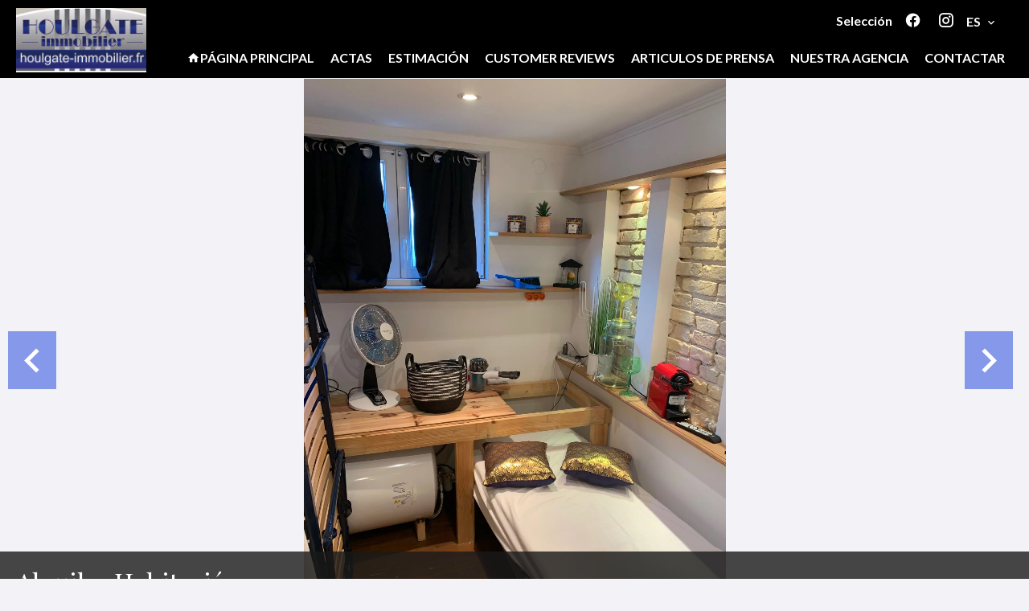

--- FILE ---
content_type: text/html; charset=UTF-8
request_url: https://www.houlgate-immobilier.fr/es/propiedad/alquiler+piso+trouville-sur-mer+6264138
body_size: 7083
content:
<!DOCTYPE html>
<html lang="es" prefix="og: http://ogp.me/ns#">
  <head>

                  <meta charset="UTF-8">
              <title>Propiedad | Houlgate Immobilier</title>
              <meta name="description" content=" Property Alquiler : 1 pieza Habitación based in Trouville-sur-Mer  7 m² - HOULGATE IMMO.">
              <meta property="og:title" content="Propiedad | Houlgate Immobilier">
              <meta property="og:description" content=" Property Alquiler : 1 pieza Habitación based in Trouville-sur-Mer  7 m² - HOULGATE IMMO.">
              <link rel="canonical" href="https://www.houlgate-immobilier.fr/es/propiedad/alquiler+piso+trouville-sur-mer+6264138">
              <meta property="og:image" content="https://media.apimo.pro/cache/ee3b6b620ab8030c6f0e70e6563987f9_a39c325289_1920-original.jpg">
              <meta property="og:image:width" content="1440">
              <meta property="og:image:height" content="1920">
              <link rel="alternate" href="https://www.houlgate-immobilier.fr/fr/propriete/location+appartement+trouville-sur-mer+bureau-debarras+6264138" hreflang="x-default">
              <link rel="alternate" href="https://www.houlgate-immobilier.fr/fr/propriete/location+appartement+trouville-sur-mer+bureau-debarras+6264138" hreflang="fr-fr">
              <link rel="alternate" href="https://www.houlgate-immobilier.fr/es/propiedad/alquiler+piso+trouville-sur-mer+6264138" hreflang="es-es">
              <link rel="apple-touch-icon" sizes="180x180" href="https://d36vnx92dgl2c5.cloudfront.net/prod/Elone/1622/media/20191d91915ff554c73fbd06060bd6f0.webp">
              <link rel="icon" type="image/png" sizes="32x32" href="https://d36vnx92dgl2c5.cloudfront.net/prod/Elone/1622/media/eb852c09f3699e5df823fb9b64dcd7c8.webp">
              <link rel="icon" type="image/png" sizes="16x16" href="https://d36vnx92dgl2c5.cloudfront.net/prod/Elone/1622/media/4105545810335443dd580e21cee59b62.webp">
              <link rel="manifest" href="/cache/prod/Elone/1622/site.webmanifest">
              <meta property="og:url" content="https://www.houlgate-immobilier.fr/es/propiedad/alquiler+piso+trouville-sur-mer+6264138">
              <meta name="viewport" content="width=device-width">
          
                                                          <link rel="stylesheet" href="https://d36vnx92dgl2c5.cloudfront.net/vendor/leaflet.markercluster/dist/MarkerCluster.css">                  <link rel="stylesheet" href="https://d36vnx92dgl2c5.cloudfront.net/vendor/leaflet/dist/leaflet.css">                  <link rel="stylesheet" href="https://d36vnx92dgl2c5.cloudfront.net/vendor/Leaflet.fullscreen/dist/leaflet.fullscreen.css">                  <link rel="stylesheet" href="https://d36vnx92dgl2c5.cloudfront.net/vendor/flag-icon-css/css/flag-icon.min.css">                  <link rel="stylesheet" href="https://d36vnx92dgl2c5.cloudfront.net/vendor/select2/dist/css/select2.min.css">                  <link rel="stylesheet" href="https://d36vnx92dgl2c5.cloudfront.net/cache/prod/Elone/1622/362d213cf047a62c1966a699e3909791ad117982-v1768928568.css">            
                                        <script async src="https://cache.consentframework.com/js/pa/28975/c/u8hMx/stub?lang=es" ></script>                  <script async src="https://choices.consentframework.com/js/pa/28975/c/u8hMx/cmp?lang=es" ></script>                                    <script async src="https://www.googletagmanager.com/gtag/js?id=UA-103251602-23" ></script>                  <script>
  window.dataLayer = window.dataLayer || [];
  function gtag(){dataLayer.push(arguments);}
  gtag('js', new Date());

  gtag('config', 'UA-103251602-23');
</script>
                                                                                                                                          
    
    

        
  </head>
  <body class="property chrome  thumbnail eupopup eupopup-bottom">

    <div class="g-recaptcha"></div>
    
    
      <header>
    <div>
      <div data-id="0" class="zone zone-header-left ">

  <div id="6970e21a31384-1" data-module-id="105790" data-instance="1" data-model-namespace="68828f3a05c0"
      class="module module-105790 template-2 logo-template-2 module-logo "
            ><a href="/es/" ><img src="https://d36vnx92dgl2c5.cloudfront.net/prod/Elone/1622/media/16af72ec5ce81c4d8bd74acc57836fbd.webp"  alt="logo" /></a></div>

</div>


      <div data-id="1" class="zone zone-header-right ">

  <div id="6970e21a3141a-1" data-module-id="105847" data-instance="1" data-model-namespace="80b1766237c1"
      class="module module-105847 template-1 cluster-template-1 module-cluster "
            ><nav id="6970e21a32f27-1" data-module-id="105850" data-instance="1" data-model-namespace="2734a68148d9"
      class="module module-105850 template-1 menu-template-1 module-menu inline "
            ><ul><li><a href="/es/selecci%C3%B3n" target="_self"  data-current=""><span>Selección</span></a></li></ul></nav><div id="6970e21a32f57-1" data-module-id="105791" data-instance="1" data-model-namespace="3573a4460171"
      class="module module-105791 template-1 social-menu-template-1 module-social-menu "
            ><ul><li class="social facebook"><a href="https://www.facebook.com/houlgateimmo.fr" target="_blank" rel="me"><i class="mdi mdi-facebook"></i><span>Facebook</span></a></li><li class="social instagram"><a href="https://www.instagram.com/#" target="_blank" rel="me"><i class="mdi mdi-instagram"></i><span>Instagram</span></a></li></ul></div><div id="6970e21a32f72-1" data-module-id="105849" data-instance="1" data-model-namespace="2c716988ac1b"
      class="module module-105849 template-1 language-template-1 module-language "
            ><div class="hack ApiFieldGroup"><p class="CaptationContent" title="es"><span>es</span></p></div><div class="field-group" data-label="es"><div class="content" style="display:none;"><ul><li ><a href="https://www.houlgate-immobilier.fr/fr/propriete/location+appartement+trouville-sur-mer+bureau-debarras+6264138"><span class="culture">
																			français
																	</span></a></li><li  class="current" ><a href="https://www.houlgate-immobilier.fr/es/propiedad/alquiler+piso+trouville-sur-mer+6264138"><span class="culture">
																			español
																	</span></a></li></ul></div></div></div></div>
  <nav id="6970e21a31438-1" data-module-id="105792" data-instance="1" data-model-namespace="3da9169b53fa"
      class="module module-105792 nav template-1 menu-template-1 module-menu main column "
            ><button><i class="mdi mdi-menu"></i></button><ul><li><a href="/es/" target="_self"  data-current=""><i class="mdi mdi-home"></i><span>Página principal</span></a></li><li class=" sub-menu"><a href="#" target="_self"  data-current=""><span>Actas</span></a><ul><li><a href="/es/achats" target="_self"  data-current=""><span>Compras</span></a></li><li><a href="/es/vender" target="_self"  data-current=""><span>Vender</span></a></li><li><a href="/es/ubicaciones" target="_self"  data-current=""><span>Ubicaciones</span></a></li><li><a href="/es/alquileres-temporada" target="_self"  data-current=""><span>Alquileres de temporada</span></a></li></ul></li><li><a href="/es/estimaci%C3%B3n" target="_self"  data-current=""><span>Estimación</span></a></li><li><a href="https://www.opinionsystem.fr/fr-fr/certificate/5949?referer=1" target="_blank"  data-current=""><span>Customer reviews</span></a></li><li><a href="/es/articulos-de-prensa" target="_self"  data-current=""><span>Articulos de prensa</span></a></li><li><a href="/es/nuestra-agencia" target="_self"  data-current=""><span>Nuestra agencia</span></a></li><li><a href="/es/contacto-con-nosotros" target="_self"  data-current=""><span>Contactar</span></a></li></ul></nav>

</div>


    </div>
  </header>

  <section class="wrapper">
      <div data-id="2" class="zone zone-full-width ">

  <div id="6970e21a313d2-1" data-module-id="105808" data-instance="1" data-model-namespace="5f9fb170811d"
      class="module module-105808 main template-1 slider-template-1 module-slider 	waiting
"
            ><div class="slider "><div class="" ><a href="https://media.apimo.pro/cache/ee3b6b620ab8030c6f0e70e6563987f9_a39c325289_1920-original.jpg" class="click-fullscreen" title="Alquiler Habitación Trouville-sur-Mer"><img class="picture portrait" data-position="0" src="https://media.apimo.pro/cache/ee3b6b620ab8030c6f0e70e6563987f9_a39c325289_1920-original.jpg" alt="Alquiler Habitación Trouville-sur-Mer"></a></a></div><div class="" ><a href="https://media.apimo.pro/cache/68616e956eb8ef0e06ff780a4d276cdb_1809a2d786_1920-original.jpg" class="click-fullscreen" title="Alquiler Habitación Trouville-sur-Mer"><img class="picture portrait img-lazy-load" data-position="1" data-low-src="https://media.apimo.pro/cache/68616e956eb8ef0e06ff780a4d276cdb_1809a2d786_1920-original.jpg" data-src="https://media.apimo.pro/cache/68616e956eb8ef0e06ff780a4d276cdb_1809a2d786_1920-original.jpg" alt="Alquiler Habitación Trouville-sur-Mer"></a></a></div><div class="" ><a href="https://media.apimo.pro/cache/4740983530bec62bc045fbe84f4ee0a4_e9797dd598_1920-original.jpg" class="click-fullscreen" title="Alquiler Habitación Trouville-sur-Mer"><img class="picture portrait img-lazy-load" data-position="2" data-low-src="https://media.apimo.pro/cache/4740983530bec62bc045fbe84f4ee0a4_e9797dd598_1920-original.jpg" data-src="https://media.apimo.pro/cache/4740983530bec62bc045fbe84f4ee0a4_e9797dd598_1920-original.jpg" alt="Alquiler Habitación Trouville-sur-Mer"></a></a></div><div class="" ><a href="https://media.apimo.pro/cache/568ccc9ca99db1bcd009199979c29682_0353d42401_1920-original.jpg" class="click-fullscreen" title="Alquiler Habitación Trouville-sur-Mer"><img class="picture portrait img-lazy-load" data-position="3" data-low-src="https://media.apimo.pro/cache/568ccc9ca99db1bcd009199979c29682_0353d42401_1920-original.jpg" data-src="https://media.apimo.pro/cache/568ccc9ca99db1bcd009199979c29682_0353d42401_1920-original.jpg" alt="Alquiler Habitación Trouville-sur-Mer"></a></a></div></div><div class="api-spinner"><div class="bounce1"></div><div class="bounce2"></div><div class="bounce3"></div></div></div>
  <div id="6970e21a31455-1" data-module-id="105809" data-instance="1" data-model-namespace="720e8b15110d"
      class="module module-105809 template-2 property-info-template-2 module-property-info "
            data-property-id="6264138"><h2 class="title property-title-2">Alquiler
		Habitación<br>Trouville-sur-Mer
		<br></h2><p>Ref
			6264138</p><p>1 pieza</p><p>7 m²</p><p>294 € / Mes</p></div>

</div>


  <section data-id="3" class="zone zone-top-content ">


</section>


  <section class="row-2 clearfix">
    <div data-id="4" class="zone zone-left-content ">

  <div id="6970e21a313f8-1" data-module-id="105810" data-instance="1" data-model-namespace="a92cec1b603c"
      class="module module-105810 template-1 breadcrumb-template-1 module-breadcrumb "
            ><nav><ul><li class="module-breadcrumb-tab"><a href="/es/">Página principal</a></li><li class="module-breadcrumb-tab"><h2><a>Alquiler habitación Trouville-sur-Mer, 1 pieza,  7 m², 294 € / Mes</a></h2></li></ul></nav></div>
  <div id="6970e21a31477-1" data-module-id="105811" data-instance="1" data-model-namespace="9ff6bd65f406"
      class="module module-105811 template-4 property-info-template-4 module-property-info "
            data-property-id="6264138"><div class="module-header"><h1 class="module-header-title">Más información</h1></div><h1 class="title property-title-4" >Alquiler Habitación Trouville-sur-Mer</h1><span class="price">294 € / Mes</span><p class="comment" id="description"></p></div>
  <div id="6970e21a31494-1" data-module-id="105820" data-instance="1" data-model-namespace="3ed3287eb3a4"
      class="module module-105820 template-3 property-info-template-3 module-property-info "
            data-property-id="6264138"><div class="module-header"><h3 class="module-header-title">Sumario</h3></div><div class="summary details clearfix"><ul><li>Referencia <span>6264138</span></li><li>Piezas <span>1 pieza</span></li><li>Superficie <span>7 m²</span></li><li>Planta <span>3°</span></li></ul></div></div>
  <div id="6970e21a315be-1" data-module-id="105886" data-instance="1" data-model-namespace="4903e8d4bf16"
      class="module module-105886 template-17 property-info-template-17 module-property-info "
            data-property-id="6264138"><div class="module-header"><h2 class="module-header-title">Otros visuales</h2></div><p class="no-information">
      No information available
    </p></div>
  <div id="6970e21a31600-1" data-module-id="105818" data-instance="1" data-model-namespace="8c615131df1b"
      class="module module-105818 template-1 cluster-template-1 module-cluster "
            ><div id="6970e21a34a5d-1" data-module-id="105814" data-instance="1" data-model-namespace="e11c34e9a216"
      class="module module-105814 template-5 property-info-template-5 module-property-info "
            data-property-id="6264138"><div class="module-header"><h3 class="module-header-title">Superficies</h3></div><ul><li>
          1 Despacho <span>7 m²</span></li></ul></div><div id="6970e21a34aa0-1" data-module-id="105815" data-instance="1" data-model-namespace="e99329b32b5e"
      class="module module-105815 template-8 property-info-template-8 module-property-info "
            data-property-id="6264138"><div class="module-header"><h3 class="module-header-title">Cerca de</h3></div><ul><li>Centro ciudad <span>100 metros</span></li><li>Estacíon de tren <span>1000 metros</span></li></ul></div><div id="6970e21a34ac5-1" data-module-id="105816" data-instance="1" data-model-namespace="5379437e914a"
      class="module module-105816 template-6 property-info-template-6 module-property-info "
            data-property-id="6264138"><div class="module-header"><h3 class="module-header-title">Prestaciones</h3></div><p class="no-information">
      No information available
    </p></div><div id="6970e21a34ae8-1" data-module-id="105817" data-instance="1" data-model-namespace="f3af4fc4e3bb"
      class="module module-105817 template-7 property-info-template-7 module-property-info "
            data-property-id="6264138"><div class="module-header"><h3 class="module-header-title">Menciones legales</h3></div><p class="no-information">
      No information available
    </p></div></div>
  <div id="6970e21a3161d-1" data-module-id="105819" data-instance="1" data-model-namespace="de83394a60b7"
      class="module module-105819 template-1 leafletmap-template-1 module-leaflet-map module-map "
            ><div id="6970e21a3161d-1-inner-map" class="inner-map"></div></div>

</div>


    <div data-id="5" class="zone zone-right-content ">

  <div id="6970e21a314b0-1" data-module-id="105821" data-instance="1" data-model-namespace="42380e91efe1"
      class="module module-105821 template-1 share-template-1 module-share "
            ><div class="module-header"><h2 class="module-header-title">Compartir</h2></div><div class="content"><ul><li class="social facebook icon-facebook icon-border"><a href="#"><i class="mdi mdi-facebook"></i><span>Facebook</span></a></li><li class="social twitter icon-twitter icon-border"><a href="#"><svg xmlns="http://www.w3.org/2000/svg" fill="none" height="25" width="25" viewBox="0 0 512 512"><path clip-rule="evenodd" d="M192.034 98H83l129.275 170.757L91.27 412h55.908l91.521-108.34 81.267 107.343H429L295.968 235.284l.236.303L410.746 99.994h-55.908l-85.062 100.694zm-48.849 29.905h33.944l191.686 253.193h-33.944z" fill="#fff" fill-rule="evenodd"/></svg><span>Twitter</span></a></li><li class="social whatsapp icon-whatsapp icon-border"><a href="#"><i class="mdi mdi-whatsapp"></i><span>Whatsapp</span></a></li><li class="social linkedin icon-linkedin icon-border"><a href="#"><i class="mdi mdi-linkedin"></i><span>Linkedin</span></a></li></ul></div></div>
  <div id="6970e21a31514-1" data-module-id="105822" data-instance="1" data-model-namespace="7e4a111939f4"
      class="module module-105822 template-1 cluster-template-1 module-cluster "
            ><div id="6970e21a33ab7-1" data-module-id="105823" data-instance="1" data-model-namespace="763a42da6c38"
      class="module module-105823 template-1 user-template-1 module-user "
            ><ul class="listing"><li class=" col col-3"><div class="container"><div class="picture"><div class="userBubble"><img class="img-lazy-load" src="https://d36vnx92dgl2c5.cloudfront.net/prod/Elone/1622/media/1820a65f01cd32573625085c4779ecc5.webp" alt="Amandine DUPONT"></div></div><div class="info"><h3>
																	Amandine
									DUPONT
																										<em>Secretaria</em></h3><p><span class="mobile"><i class="mdi mdi-cellphone-iphone"></i><a href="tel:+33676830800">+33 6 76 83 08 00</a></span><br><span class="email"><i class="mdi mdi-email-outline"></i><a href="mailto:amandinedupont@houlgate-immobilier.fr">amandinedupont@houlgate-immobilier.fr</a></span></p></div></div></li></ul></div><div id="6970e21a33ae7-1" data-module-id="105824" data-instance="1" data-model-namespace="3ab94c19f172"
      class="module module-105824 template-1 contact-template-1 module-contact "
            ><div class="module-header"><h2 class="module-header-title">Solicitud de información complementaria</h2></div><form name="contact-form-105824" method="post" action="https://www.houlgate-immobilier.fr/es/propiedad/alquiler+piso+trouville-sur-mer+6264138"><div class="field firstname text"><input type="text" id="contact-form-105824_firstname" name="contact-form-105824[firstname]" required="required" placeholder="Nombre" class="" name="firstname" /></div><div class="field lastname text"><input type="text" id="contact-form-105824_lastname" name="contact-form-105824[lastname]" required="required" placeholder="Apellido" class="" name="lastname" /></div><div class="field email email"><input type="email" id="contact-form-105824_email" name="contact-form-105824[email]" required="required" placeholder="E-mail" class="" name="email" /></div><div class="field phone tel"><input id="contact-form-105824_phone" name="contact-form-105824[phone]" required="required" placeholder="Teléfono" class="" name="phone" type="tel" default-value=""  /></div><div class="field message textarea"><textarea id="contact-form-105824_message" name="contact-form-105824[message]" placeholder="Mensaje" class="" name="message"></textarea></div><div class="field recaptcha recaptcha"><script>

                    window.onloadCallback = function() {
                        $('.g-recaptcha').each(function(i, v) {
                            const $placeholder = $(this)

                            $placeholder.data('widget-id', i);

                            grecaptcha.render( this, {
                                callback: function( token ) {

                                    return new Promise(function(resolve, reject) {
                                    if( grecaptcha === undefined ) {
                                        console.log( 'reCaptcha not defined' )
                                        reject()
                                    }

                                    var response = grecaptcha.getResponse( $placeholder.data('widget-id') )
                                    if( !response ) {
                                        console.log( 'Could not get reCaptcha response' )
                                        reject()
                                    }

                                    const $form = $placeholder.closest('form')

                                    $form.find('.g-recaptcha-response').val( token )
                                    // Add a class that will be used to bypass the prevented submit event
                                    $form.addClass('recap-done')
                                    // submit by clicking the submit button of your form
                                    .find('[type="submit"]').trigger('click')
                                    resolve()
                                    grecaptcha.reset( $placeholder.data('widget-id') )
                                    })
                                },
                                sitekey: '6LctG6wUAAAAALSwjJO9bWoLzy3gi7yZn305f91K',
                                size: 'invisible', // This makes the real reCaptcha V2 Invisible
                            });
                        });
                    };

                </script><div class="g-recaptcha" data-sitekey="6LctG6wUAAAAALSwjJO9bWoLzy3gi7yZn305f91K"></div></div><div class="rgpd"><input type="checkbox" required><label>He leído y acepto la política de privacidad <a href="/es/aviso-legal">privacy policy</a> de este sitio</label></div><div><button type="submit" id="contact-form-105824_submit" name="contact-form-105824[submit]" class="submit">
                Enviar
    </button></div></form></div></div>
  <div id="6970e21a3157c-1" data-module-id="105825" data-instance="1" data-model-namespace="e0ca53932b47"
      class="module module-105825 template-33 property-info-template-33 module-property-info "
            data-property-id="6264138"><div class="module-header"><h2 class="module-header-title">Eficiencia energética</h2></div><div class="energy-diagnostics"></div><p class="no-information">
      No information available
    </p></div>

</div>


  </section>
  <section data-id="6" class="zone zone-bottom-content ">


</section>


  </section>

  <footer>
    <div data-id="7" class="zone zone-footer ">

  <nav id="6970e21a313ac-1" data-module-id="105793" data-instance="1" data-model-namespace="fa22881b3491"
      class="module module-105793 template-1 menu-template-1 module-menu column "
            ><div class="module-header"><h2 class="module-header-title">Navegación</h2></div><ul><li><a href="/es/" target="_self"  data-current=""><i class="mdi mdi-home"></i><span>Página principal</span></a></li><li><a href="/es/achats" target="_self"  data-current=""><span>Compras</span></a></li><li><a href="/es/vender" target="_self"  data-current=""><span>Vender</span></a></li><li><a href="/es/ubicaciones" target="_self"  data-current=""><span>Ubicaciones</span></a></li><li><a href="/es/alquileres-temporada" target="_self"  data-current=""><span>Alquileres de temporada</span></a></li><li><a href="/es/estimaci%C3%B3n" target="_self"  data-current=""><span>Estimación</span></a></li><li><a href="https://www.opinionsystem.fr/fr-fr/certificate/5949?referer=1" target="_blank"  data-current=""><span>Customer reviews</span></a></li><li><a href="/es/articulos-de-prensa" target="_self"  data-current=""><span>Articulos de prensa</span></a></li><li><a href="/es/nuestra-agencia" target="_self"  data-current=""><span>Nuestra agencia</span></a></li><li><a href="/es/contacto-con-nosotros" target="_self"  data-current=""><span>Contactar</span></a></li></ul></nav>
  <div id="6970e21a31558-1" data-module-id="105834" data-instance="1" data-model-namespace="ae3d760f7fea"
      class="module module-105834 template-3 agency-template-3 module-agency simple "
            ><div class="module-header"><h2 class="module-header-title">Contáctenos</h2></div><article class="agency"><p class="address"><a href="#">HOULGATE IMMO</a><br>
													19 rue du Général Leclerc<br><span class="zipcode">14510</span>
					Houlgate<br>
													Francia
							</p><p><span class="phone"><a href="tel:+33 2 31 24 54 01">+33 2 31 24 54 01</a></span><br><span class="email"><a href="mailto:fabiendupont@houlgate-immobilier.fr">fabiendupont@houlgate-immobilier.fr</a></span><br></p></article></div>
  <div id="6970e21a3159c-1" data-module-id="105835" data-instance="1" data-model-namespace="ab2cb04c5148"
      class="module module-105835 template-1 language-template-1 module-language "
            ><div class="module-header"><h2 class="module-header-title">Idiomas</h2></div><div class="hack ApiFieldGroup"><p class="CaptationContent" title="es"><span>es</span></p></div><div class="field-group" data-label="es"><div class="content" style="display:none;"><ul><li ><a href="https://www.houlgate-immobilier.fr/fr/propriete/location+appartement+trouville-sur-mer+bureau-debarras+6264138"><span class="culture">
																			français
																	</span></a></li><li  class="current" ><a href="https://www.houlgate-immobilier.fr/es/propiedad/alquiler+piso+trouville-sur-mer+6264138"><span class="culture">
																			español
																	</span></a></li></ul></div></div></div>
  <div id="6970e21a315dc-1" data-module-id="105796" data-instance="1" data-model-namespace="ff5bfc8100ee"
      class="module module-105796 template-1 social-menu-template-1 module-social-menu "
            ><div class="module-header"><h2 class="module-header-title">Síganos</h2></div><ul><li class="social facebook"><a href="https://www.facebook.com/houlgateimmo.fr" target="_blank" rel="me"><i class="mdi mdi-facebook"></i><span>Facebook</span></a></li><li class="social instagram"><a href="https://www.instagram.com/#" target="_blank" rel="me"><i class="mdi mdi-instagram"></i><span>Instagram</span></a></li></ul></div>

</div>


    <div data-id="8" class="zone zone-legal ">

  <div id="6970e21a31329-1" data-module-id="111806" data-instance="1" data-model-namespace="ae38aab082fc"
      class="module module-111806 template-1 opinionsystem-template-1 module-opinion-system "
            ><a href="http://www.opinionsystem.fr/company_result.php?language=fr-FR&amp;company_id=5949&amp;referer=1" target="_blank"><div class="logo">Opinion System</div><i class="mdi mdi-star"></i><div class="score"><span class="score-value">4.8</span><span class="score-total">/5</span></div><p class="opinions">222 Opinions</p></a></div>
  <div id="6970e21a31535-1" data-module-id="105839" data-instance="1" data-model-namespace="4f9c357d4fcc"
      class="module module-105839 template-3 legal-template-3 module-legal template3 "
            ><nav><ul><li><a href="/es/">
					©2026
					HOULGATE IMMO
				</a></li><li ><a href="/es/aviso-legal">Aviso legal</a></li><li ><a href="/es/legals/fees">Horarios de agencia</a></li><li><a href='javascript:Sddan.cmp.displayUI()'>Preferencias de las cookies</a></li><li><a href="https://apimo.net/fr/site-internet/">
										Design by <span>Apimo™</span></a></li></ul></nav></div>

</div>


  </footer>

                      <link media="print"onload="this.media='all'"rel="stylesheet" href="https://d36vnx92dgl2c5.cloudfront.net/static/Realtix/Global/mdi/css/materialdesignicons.min.css">                  <link media="print"onload="this.media='all'"rel="stylesheet" href="https://d36vnx92dgl2c5.cloudfront.net/vendor/kernel-webfont/build/css/icons.css">                                                                                                                        
    
                  <script src="https://d36vnx92dgl2c5.cloudfront.net/cache/prod/Elone/1622/model/568605e598c2bbb9f5574c0419e16410852f2607-v1769005594.5163.js" ></script>                                                      <script src="https://d36vnx92dgl2c5.cloudfront.net/vendor/jquery/dist/jquery.min.js" ></script>                                                      <script src="https://d36vnx92dgl2c5.cloudfront.net/vendor/owl.carousel/owl.carousel.js" ></script>                  <script type="application/ld+json">
{
  "@context": "https://schema.org/",
  "@type": "Product",
  "name": "module_property_info_title",
  "image": [
          "https://media.apimo.pro/cache/ee3b6b620ab8030c6f0e70e6563987f9_a39c325289_1920-original.jpg",          "https://media.apimo.pro/cache/68616e956eb8ef0e06ff780a4d276cdb_1809a2d786_1920-original.jpg",          "https://media.apimo.pro/cache/4740983530bec62bc045fbe84f4ee0a4_e9797dd598_1920-original.jpg",          "https://media.apimo.pro/cache/568ccc9ca99db1bcd009199979c29682_0353d42401_1920-original.jpg"       ],
  "sku": "6264138",
  "brand": {
    "@type": "Organization",
    "name": "HOULGATE IMMO"
  },
    "offers": {
    "@type": "Offer",
    "url": "https://www.houlgate-immobilier.fr/es/propiedad/alquiler+piso+trouville-sur-mer+6264138",
    "priceCurrency": "EUR",
        "price": "294.00",
        "priceValidUntil": "2026-02-21",
    "availability": "InStock",
    "seller": {
      "@type": "Organization",
      "name": "HOULGATE IMMO"
    }
  }
}
</script>
                  <script src="https://d36vnx92dgl2c5.cloudfront.net/vendor/leaflet/dist/leaflet.js" ></script>                  <script src="https://d36vnx92dgl2c5.cloudfront.net/vendor/Leaflet.fullscreen/dist/Leaflet.fullscreen.min.js" ></script>                  <script src="https://d36vnx92dgl2c5.cloudfront.net/vendor/leaflet.markercluster/dist/leaflet.markercluster.js" ></script>                  <script src="https://d36vnx92dgl2c5.cloudfront.net/vendor/select2/dist/js/select2.full.min.js" ></script>                  <script src="https://d36vnx92dgl2c5.cloudfront.net/cache/prod/Elone/1622/3f624290f21793542ce0a9092edb5eea9d9f9e94-v1768928567.js" ></script>        
        
    
    <div class="recaptcha-terms">
      <p>Este sitio está protegido por reCAPTCHA y se aplican la <a target="_blank" href="https://policies.google.com/privacy">política de privacidad</a> y las <a target="_blank" href="https://policies.google.com/terms">condiciones de servicio</a> de Google.</p>
    </div>

  </body>
</html>
